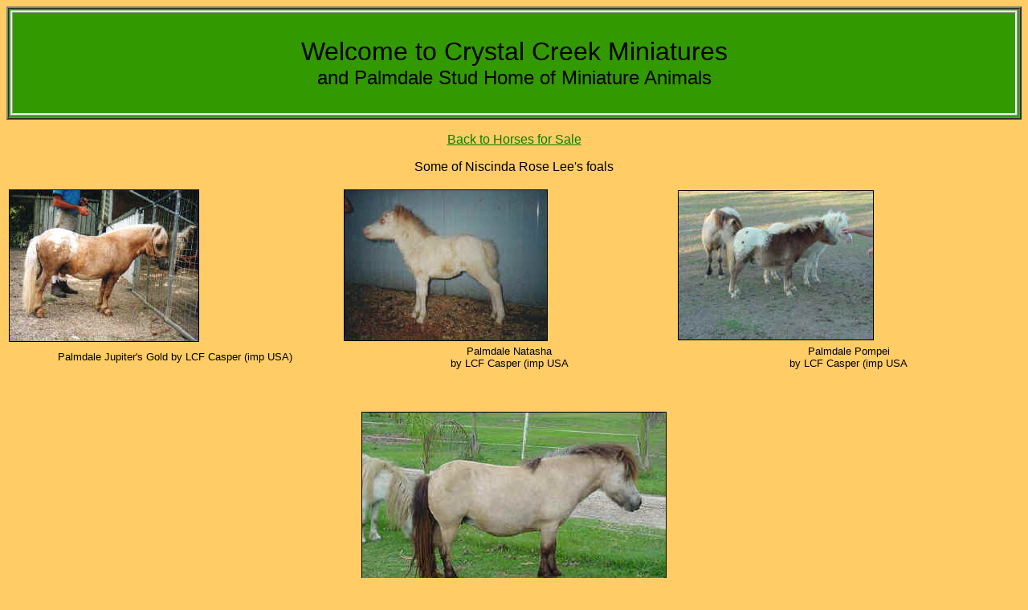

--- FILE ---
content_type: text/html
request_url: https://minianimals.net/Roseleebig.htm
body_size: 1110
content:
<html>

<head>
<meta http-equiv="Content-Type" content="text/html; charset=windows-1252">
<meta name="GENERATOR" content="Microsoft FrontPage 4.0">
<meta name="ProgId" content="FrontPage.Editor.Document">
<title>Back to Horses for Sale</title>
<meta name="Microsoft Theme" content="minianimals 000, default">
</head>

<body bgcolor="#FFCC66" text="#000000" link="#008000" vlink="#006666" alink="#004040"><!--mstheme--><font face="Arial"><!--mstheme--></font><table border="2" cellpadding="2" cellspacing="0" width="100%" bgcolor="#339900" bordercolordark="#004040" bordercolorlight="#004040">
  <tr>
    <td width="100%"><!--mstheme--><font face="Arial">
      <p align="center" style="border-style: ridge; border-width: 3; padding-left: 5; padding-right: 5; padding-top: 30; padding-bottom: 30"><font face="Arial"><font size="6"><!-- ##BEGIN PPROTECT -->
<SCRIPT LANGUAGE="JavaScript" TYPE="text/javascript">
<!--
// block the right mouse click on the page
var message="Content on this website is protected by copyright (c) Please email us for permission to use our photographs and information"
 
function click(e) { //3.0
 if (document.all) {
  if (event.button == 2 || event.button == 3 || event.button == 6 || event.button == 7) {
   alert(message);
   return false;
   }
 }
 if (document.layers) {
  if (e.which == 3) {
   alert(message);
   return false;
   }
 }
}
 if (document.layers) {
  document.captureEvents(Event.MOUSEDOWN);
  }
document.onmousedown=click;
// -->
</SCRIPT>
<!-- ##END PPROTECT -->
      Welcome
      to Crystal Creek Miniatures<br>
      </font><font size="5">and Palmdale Stud Home of Miniature Animals</font></font><br>
  </tr>
</table><!--mstheme--><font face="Arial">

<p align="center"><a href="horsesale.htm">Back to Horses for Sale</a></p>

<p align="center">Some of Niscinda Rose Lee's foals</p>

<!--mstheme--></font><table border="0" width="100%">
  <tr>
    <td width="33%"><!--mstheme--><font face="Arial"><img border="1" src="images/Jupiter.JPG" width="235" height="188"><!--mstheme--></font></td>
    <td width="33%"><!--mstheme--><font face="Arial"><img border="1" src="images/Natasha.JPG" width="252" height="187"><!--mstheme--></font></td>
    <td width="34%"><!--mstheme--><font face="Arial"><img border="1" src="images/Pompei.JPG" width="242" height="185"><!--mstheme--></font></td>
  </tr>
  <tr>
    <td width="33%" valign="middle" align="center"><!--mstheme--><font face="Arial"><font size="2">Palmdale Jupiter's Gold by LCF Casper (imp
      USA)</font><!--mstheme--></font></td>
    <td width="33%" valign="middle" align="center"><!--mstheme--><font face="Arial"><font size="2">Palmdale Natasha</font>
      <br><font size="2">by LCF Casper (imp USA</font>
    <!--mstheme--></font></td>
    <td width="34%" valign="middle" align="center"><!--mstheme--><font face="Arial"><font size="2">Palmdale Pompei</font>
      <br><font size="2">by LCF Casper (imp USA</font>
    <!--mstheme--></font></td>
  </tr>
</table><!--mstheme--><font face="Arial">

<p align="center">&nbsp;</p>

<p align="center"><img border="1" src="images/Rose_Leebig.JPG" width="378" height="282"></p>
<p align="center">Niscinda Rose Lee double registered Shetland and AMPS Inc<br><b>DOB</b>
7.12.1990<br>
<b>
Dam</b> Lorado Little Flirt<br>
<b>
Sire</b>&nbsp; Doolkoora Fideles
<p align="center">
Dam of Palmdale Pompei<br>
&nbsp;&nbsp;&nbsp;&nbsp;&nbsp;&nbsp;&nbsp;&nbsp;&nbsp;&nbsp;&nbsp;&nbsp;&nbsp;&nbsp;&nbsp;&nbsp;&nbsp;&nbsp;&nbsp;&nbsp;&nbsp;&nbsp;&nbsp;&nbsp;&nbsp;&nbsp;&nbsp;
Palmdale Natasha (overo)<br> 
and other palomino and palouse foals
<p align="center"><b><font size="5" face="Arial">&quot;The Amazing World of
Animals in Miniature&quot;</font></b></p>
<p align="center"><font size="4" face="Arial">Corner of Numinbah Rd and Upper
Crystal Creek Rd<br>
Murwillumbah<br>
Northern NSW, Australia</font></p>
<p align="center"><font size="4" face="Arial">Phone: +61 (0)2 6679 1532<br>
Email: <a href="mailto:minihoss@minianimals.net">minihoss@minianimals.net</a></font></p>
<!--mstheme--></font></body>

</html>
